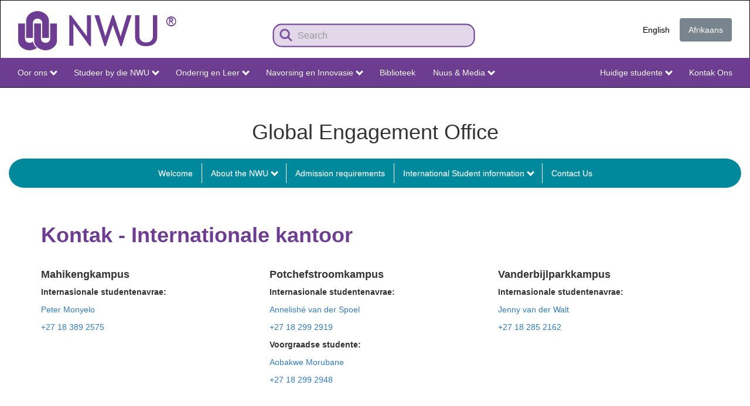

--- FILE ---
content_type: text/html; charset=UTF-8
request_url: https://www.nwu.ac.za/af/internasionalisering
body_size: 12410
content:
<!DOCTYPE html>
<html  lang="af" dir="ltr" prefix="content: http://purl.org/rss/1.0/modules/content/  dc: http://purl.org/dc/terms/  foaf: http://xmlns.com/foaf/0.1/  og: http://ogp.me/ns#  rdfs: http://www.w3.org/2000/01/rdf-schema#  schema: http://schema.org/  sioc: http://rdfs.org/sioc/ns#  sioct: http://rdfs.org/sioc/types#  skos: http://www.w3.org/2004/02/skos/core#  xsd: http://www.w3.org/2001/XMLSchema# ">
  <head>
    <!-- Google tag (gtag.js) -->
    <script async src="https://www.googletagmanager.com/gtag/js?id=G-JKL61GQL94"></script>
    <script>
      window.dataLayer = window.dataLayer || [];
      function gtag(){dataLayer.push(arguments);}
      gtag('js', new Date());

      gtag('config', 'G-JKL61GQL94');
    </script>
	<link rel="apple-touch-icon" sizes="180x180" href="/sites/www.nwu.ac.za/files/files/favicon_io/apple-touch-icon.png">
    <link rel="icon" type="image/png" sizes="32x32" href="/sites/www.nwu.ac.za/files/files/favicon_io/favicon-32x32.png">
    <link rel="icon" type="image/png" sizes="16x16" href="/sites/www.nwu.ac.za/files/files/favicon_io/favicon-16x16.png">
    <link rel="manifest" href="/sites/www.nwu.ac.za/files/files/favicon_io/site.webmanifest">
    <meta charset="utf-8" />
<script async src="https://www.googletagmanager.com/gtag/js?id=G-JKL61GQL94"></script>
<script>window.dataLayer = window.dataLayer || [];function gtag(){dataLayer.push(arguments)};gtag("js", new Date());gtag("set", "developer_id.dMDhkMT", true);gtag("config", "G-JKL61GQL94", {"groups":"default","page_placeholder":"PLACEHOLDER_page_location"});</script>
<meta name="description" content="Mahikengkampus Internasionale studentenavrae: Peter Monyelo +27 18 389 2575   Potchefstroomkampus Internasionale studentenavrae: Annelishé van der Spoel  +27 18 299 2919 Voorgraadse studente:" />
<link rel="canonical" href="http://www.nwu.ac.za/af/internasionalisering" />
<meta name="Generator" content="Drupal 10 (https://www.drupal.org)" />
<meta name="MobileOptimized" content="width" />
<meta name="HandheldFriendly" content="true" />
<meta name="viewport" content="width=device-width, initial-scale=1.0" />
<link rel="icon" href="/sites/www.nwu.ac.za/files/favicon_io/favicon.ico" type="image/vnd.microsoft.icon" />
<link rel="alternate" hreflang="en" href="http://www.nwu.ac.za/Internationalisation" />
<link rel="alternate" hreflang="af" href="http://www.nwu.ac.za/af/internasionalisering" />

    <title>Kontak - Internationale kantoor | NWU | Noordwes-Universiteit</title>
    <link rel="stylesheet" media="all" href="/sites/www.nwu.ac.za/files/css/css_BCzDMMxiywCHJC5vcLHpcPbkv6baZczChdFY5W_x-vQ.css?delta=0&amp;language=af&amp;theme=nwu_theme&amp;include=eJxljksKwzAMBS9krCMFW1ZA9UdGkmt6-ybdtNDNY5jZvGRGfvB4ELoooFnsUhgDVip8qasVGp6bYIUfDtyRoOiaqcWbI4-5PNjLnDrkZBQ25VO0H1nEzTVN-DPh205NnbZoDU-mbfDZ-81q9Aagj0Iq" />
<link rel="stylesheet" media="all" href="/sites/www.nwu.ac.za/files/css/css_L3CNj1JGZnuf4bbSrDAgL34SXrOebr26hoju3eIDF5A.css?delta=1&amp;language=af&amp;theme=nwu_theme&amp;include=eJxljksKwzAMBS9krCMFW1ZA9UdGkmt6-ybdtNDNY5jZvGRGfvB4ELoooFnsUhgDVip8qasVGp6bYIUfDtyRoOiaqcWbI4-5PNjLnDrkZBQ25VO0H1nEzTVN-DPh205NnbZoDU-mbfDZ-81q9Aagj0Iq" />
<link rel="stylesheet" media="all" href="/sites/www.nwu.ac.za/files/css/css_neQOE5XtiwRhRJ9UFyVbACNaT1tDZ24WW-OdQMOmMU0.css?delta=2&amp;language=af&amp;theme=nwu_theme&amp;include=eJxljksKwzAMBS9krCMFW1ZA9UdGkmt6-ybdtNDNY5jZvGRGfvB4ELoooFnsUhgDVip8qasVGp6bYIUfDtyRoOiaqcWbI4-5PNjLnDrkZBQ25VO0H1nEzTVN-DPh205NnbZoDU-mbfDZ-81q9Aagj0Iq" />

    <script src="https://use.fontawesome.com/releases/v5.12.0/js/all.js" defer crossorigin="anonymous"></script>
<script src="https://use.fontawesome.com/releases/v5.12.0/js/v4-shims.js" defer crossorigin="anonymous"></script>

	<meta name="facebook-domain-verification" content="4ejijcjhfspup8e1oks9mmn8ok8rvz" />
  </head>
  <body class="page-node-26541 path-node page-node-type-nwu-page has-glyphicons">
    <a href="#main-content" class="visually-hidden focusable skip-link">
      Skip to main content
    </a>
    
      <div class="dialog-off-canvas-main-canvas" data-off-canvas-main-canvas>
              <header class="navbar navbar-inverse container-fluid" id="navbar" role="banner">
    <div class="container-fluid">
            <div class="navbar-header">
          <div class="region region-navigation">
          <a class="logo navbar-btn pull-left" href="https://www.nwu.ac.za/" title="Home" rel="home">
      <img src="/sites/www.nwu.ac.za/files/NWU-logo-pers_1.png" alt="Home" />
    </a>
      <section class="views-exposed-form pull-right min-margin settings-tray-editable block block-views block-views-exposed-filter-blockmultisite-search-page-1 clearfix" data-drupal-selector="views-exposed-form-multisite-search-page-1" id="block-exposedformmultisite-searchpage-1" data-drupal-settingstray="editable">
  
    

      <form action="/af/multisite-search" method="get" id="views-exposed-form-multisite-search-page-1" accept-charset="UTF-8">
  <div class="form--inline form-inline clearfix">
  <div class="form-item js-form-item form-type-textfield js-form-type-textfield form-item-search-api-fulltext js-form-item-search-api-fulltext form-no-label form-group">
  
  
  <input placeholder="Search" data-drupal-selector="edit-search-api-fulltext" class="form-text form-control" type="text" id="edit-search-api-fulltext" name="search_api_fulltext" value="" size="30" maxlength="128" />

  
  
  </div>
<div data-drupal-selector="edit-actions" class="form-actions form-group js-form-wrapper form-wrapper" id="edit-actions"><button data-drupal-selector="edit-submit-multisite-search" class="button js-form-submit form-submit btn-primary btn icon-before" type="submit" id="edit-submit-multisite-search" value="Search"><span class="icon glyphicon glyphicon-search" aria-hidden="true"></span>
Search</button></div>

</div>

</form>

  </section>

<section class="language-switcher-language-url pull-right clear-right settings-tray-editable block block-language block-language-blocklanguage-interface clearfix" id="block-languageswitcher" role="navigation" data-drupal-settingstray="editable">
  
    

      <ul class="links nav nav-pills"><li hreflang="en" data-drupal-link-system-path="node/26541" class="en"><a href="/Internationalisation" class="language-link" hreflang="en" data-drupal-link-system-path="node/26541">English</a></li><li hreflang="af" data-drupal-link-system-path="node/26541" class="af is-active" aria-current="page"><a href="/af/internasionalisering" class="language-link is-active" hreflang="af" data-drupal-link-system-path="node/26541" aria-current="page">Afrikaans</a></li></ul>
  </section>


  </div>

                          <button type="button" class="navbar-toggle" data-toggle="collapse" data-target="#navbar-collapse">
            <span class="sr-only">Toggle navigation</span>
            <span class="icon-bar"></span>
            <span class="icon-bar"></span>
            <span class="icon-bar"></span>
          </button>
              </div>

                    <div id="navbar-collapse" class="navbar-collapse collapse">
          <div class="row">
            <div class="region region-navigation-collapsible">
    <nav role="navigation" aria-labelledby="block-nwumainafr-menu" id="block-nwumainafr" class="settings-tray-editable" data-drupal-settingstray="editable">
            
  <h2 class="visually-hidden" id="block-nwumainafr-menu">NWU Main Afr</h2>
  

        
      <ul class="menu menu--nwumainafr nav navbar-nav">
                      <li class="expanded dropdown first leaf">
              <a class="dropdown-toggle" href="https://www.nwu.ac.za/af" data-toggle="dropdown">Oor ons<span class="caret"></span></a>
                          <ul class="dropdown-menu">
                      <li class="first leaf">
              <a href="https://www.nwu.ac.za/af/welkom-die-nwu">Welkom by die NWU</a>
                  </li>
                      <li class="leaf">
              <a href="https://www.nwu.ac.za/af/content/nwu-beheer-en-bestuur-22">NWU beheerstrukture</a>
                  </li>
                      <li class="leaf">
              <a href="https://www.nwu.ac.za/af/content/nwu-beheer-en-bestuur-0">NWU bestuur</a>
                  </li>
                      <li class="leaf">
              <a href="https://www.nwu.ac.za/af/leidende-dokumente-beheer-en-bestuur">Statuut en riglyndokumente</a>
                  </li>
                      <li class="leaf">
              <a href="https://www.nwu.ac.za/af/gov_man/policy/index.html">Beleide en Reëls</a>
                  </li>
                      <li class="leaf">
              <a href="https://www.nwu.ac.za/transformation">Transformasie by die NWU</a>
                  </li>
                      <li class="leaf">
              <a href="https://services.nwu.ac.za/nwuway">NWU-waardes en Waardegedrewe Gedrag</a>
                  </li>
                      <li class="leaf">
              <a href="https://www.nwu.ac.za/sites/www.nwu.ac.za/files/files/i-institutional-information/pocket-statistics/NWU%20Quick%20Stats%202025-2026.pdf">NWU statistieke</a>
                  </li>
                      <li class="leaf">
              <a href="https://studies.nwu.ac.za/studies/faculty-fact-sheets">Fakulteit feiteblaaie</a>
                  </li>
                      <li class="leaf">
              <a href="https://www.nwu.ac.za/internationalisation/international-strategic-partnerships-and-collaborations">Internasionalisering</a>
                  </li>
                      <li class="leaf">
              <a href="https://www.nwu.ac.za/af/content/nwu-ons-publikasies">NWU Publikasies</a>
                  </li>
                      <li class="leaf">
              <a href="https://www.nwu.ac.za/af/rangordening">Rangordening </a>
                  </li>
                      <li class="last leaf">
              <a href="https://www.nwu.ac.za/af/nwu-kontakinligting">Kontak ons</a>
                  </li>
        </ul>
  
            </li>
                      <li class="expanded dropdown leaf">
              <a class="dropdown-toggle" href="https://studies.nwu.ac.za/af" data-toggle="dropdown">Studeer by die NWU<span class="caret"></span></a>
                          <ul class="dropdown-menu">
                      <li class="first leaf">
              <a href="https://studies.nwu.ac.za/af/studies/aansoeke">Doen hier aansoek</a>
                  </li>
                      <li class="leaf">
              <a href="https://studies.nwu.ac.za/af/studies/beurse">Beurse</a>
                  </li>
                      <li class="leaf">
              <a href="https://services.nwu.ac.za/af/student-accounts-and-bursaries/betaalbare-gelde">Betaalbare gelde</a>
                  </li>
                      <li class="leaf">
              <a href="https://studies.nwu.ac.za/af">Voorgraadse studies</a>
                  </li>
                      <li class="leaf">
              <a href="https://studies.nwu.ac.za/af/nagraadse-studies">Nagraadse studies</a>
                  </li>
                      <li class="leaf">
              <a href="https://distance.nwu.ac.za/">Afstandsleer</a>
                  </li>
                      <li class="leaf">
              <a href="https://services.nwu.ac.za/unit-continuing-education/uce-short-courses">Kortkursusse</a>
                  </li>
                      <li class="leaf">
              <a href="https://studies.nwu.ac.za/af/studies/koshuise">Koshuise</a>
                  </li>
                      <li class="leaf">
              <a href="https://nwubusinessschool.co.za/">Besigheidskool</a>
                  </li>
                      <li class="leaf">
              <a href="https://www.nwu.ac.za/nwu/students/int.html">Internasionale studente</a>
                  </li>
                      <li class="leaf">
              <a href="https://studies.nwu.ac.za/af/studies/jaarboeke">Akademiese jaarboeke</a>
                  </li>
                      <li class="last leaf">
              <a href="https://sport.nwu.ac.za/af">Sport</a>
                  </li>
        </ul>
  
            </li>
                      <li class="expanded dropdown leaf">
              <a class="dropdown-toggle" href="https://www.nwu.ac.za/af/fakulteite" data-toggle="dropdown">Onderrig en Leer<span class="caret"></span></a>
                          <ul class="dropdown-menu">
                      <li class="first leaf">
              <a href="https://commerce.nwu.ac.za/af">Ekonomiese en Bestuurswetenskappe</a>
                  </li>
                      <li class="leaf">
              <a href="https://humanities.nwu.ac.za/af">Geesteswetenskappe</a>
                  </li>
                      <li class="leaf">
              <a href="https://health-sciences.nwu.ac.za/af">Gesondheidswetenskappe</a>
                  </li>
                      <li class="leaf">
              <a href="https://engineering.nwu.ac.za/af">Ingenieurswese</a>
                  </li>
                      <li class="leaf">
              <a href="https://natural-sciences.nwu.ac.za/af">Natuur- en Landbouwetenskappe</a>
                  </li>
                      <li class="leaf">
              <a href="https://education.nwu.ac.za/af">Opvoedkunde</a>
                  </li>
                      <li class="leaf">
              <a href="https://law.nwu.ac.za/af">Regte</a>
                  </li>
                      <li class="leaf">
              <a href="https://theology.nwu.ac.za/af">Teologie</a>
                  </li>
                      <li class="leaf">
              <a href="https://services.nwu.ac.za/ctl">Sentrum vir Onderrig en Leer-eenheid</a>
                  </li>
                      <li class="leaf">
              <a href="https://services.nwu.ac.za/af/career-services/tuis">Loopbaandienste</a>
                  </li>
                      <li class="leaf">
              <a href="https://distance.nwu.ac.za/">Afstandsleer</a>
                  </li>
                      <li class="leaf">
              <a href="https://services.nwu.ac.za/af/language-directorate/wie-ons-en-wat-ons-doen">Taaldirektoraat</a>
                  </li>
                      <li class="leaf">
              <a href="https://services.nwu.ac.za/af/sala">Studente Akademiese Lewensiklus Administrasie</a>
                  </li>
                      <li class="leaf">
              <a href="https://www.nwu.ac.za/international-students">International Student Compliance Office</a>
                  </li>
                      <li class="last leaf">
              <a href="https://studies.nwu.ac.za/studies/faculty-fact-sheets">Fakulteit feiteblaaie</a>
                  </li>
        </ul>
  
            </li>
                      <li class="expanded dropdown leaf">
              <a class="dropdown-toggle" href="https://www.nwu.ac.za/af/research-and-innovation" data-toggle="dropdown">Navorsing en Innovasie<span class="caret"></span></a>
                          <ul class="dropdown-menu">
                      <li class="first leaf">
              <a href="https://www.nwu.ac.za/af/research-and-innovation">Navorsing en Innovasie</a>
                  </li>
                      <li class="leaf">
              <a href="https://www.nwu.ac.za/af/adjunk-visekanselier-navorsing-en-innovasie">AVK: Navorsing en Innovasie</a>
                  </li>
                      <li class="leaf">
              <a href="https://services.nwu.ac.za/af/research-support/navorsingondersteuning">Navorsingsondersteuning</a>
                  </li>
                      <li class="leaf">
              <a href="https://www.nwu.ac.za/irims">Geïntegreerde Navorsingsintegriteit-bestuurstelsel (GNIBS)</a>
                  </li>
                      <li class="leaf">
              <a href="https://services.nwu.ac.za/technology-transfer-and-innovation-support/home">Tegnologieoordrag en Innovasiesteun</a>
                  </li>
                      <li class="leaf">
              <a href="https://www.nwu.ac.za/international-students">Internasionale Studente</a>
                  </li>
                      <li class="leaf">
              <a href="https://www.nwu.ac.za/af/navorsing-nwu">Meer omtrent ons navorsing</a>
                  </li>
                      <li class="leaf">
              <a href="https://library.nwu.ac.za/">Ons biblioteek</a>
                  </li>
                      <li class="leaf">
              <a href="https://studies.nwu.ac.za/af/nagraadse-studies">Nagraadse studies</a>
                  </li>
                      <li class="leaf">
              <a href="https://services.nwu.ac.za/af/research-support/etiek">Navorsingsetiek</a>
                  </li>
                      <li class="leaf">
              <a href="https://services.nwu.ac.za/af/research-support/navorsingsentiteite">Navorsingsentiteite</a>
                  </li>
                      <li class="last leaf">
              <a href="https://www.nwu.ac.za/research-and-innovation/inaugural-lectures">Intreelesings</a>
                  </li>
        </ul>
  
            </li>
                      <li class="leaf">
              <a href="https://library.nwu.ac.za/">Biblioteek</a>
                  </li>
                      <li class="expanded dropdown last leaf">
              <a class="dropdown-toggle" href="https://news.nwu.ac.za/af" data-toggle="dropdown">Nuus &amp; Media<span class="caret"></span></a>
                          <ul class="dropdown-menu">
                      <li class="first leaf">
              <a href="https://www.nwu.ac.za/af/vice-chancellor">Van die Visiekanselier</a>
                  </li>
                      <li class="leaf">
              <a href="https://news.nwu.ac.za/press-releases">Mediaverklarings</a>
                  </li>
                      <li class="leaf">
              <a href="https://www.nwu.ac.za/announcements">Aankondigings</a>
                  </li>
                      <li class="leaf">
              <a href="https://news.nwu.ac.za/af">Nuus</a>
                  </li>
                      <li class="leaf">
              <a href="https://www.nwu.ac.za/af/volg-ons">Sosiale Media</a>
                  </li>
                      <li class="last leaf">
              <a href="https://www.nwu.ac.za/af/content/nwu-ons-publikasies">Publikasies en video&#039;s</a>
                  </li>
        </ul>
  
            </li>
        </ul>
  

  </nav>
<nav role="navigation" aria-labelledby="block-nwusecondaryafr-menu" id="block-nwusecondaryafr" class="pull-right clear-right settings-tray-editable" data-drupal-settingstray="editable">
            
  <h2 class="visually-hidden" id="block-nwusecondaryafr-menu">NWU Secondary Afr</h2>
  

        
      <ul class="menu menu--nwusecondaryafr nav navbar-nav">
                      <li class="expanded dropdown first leaf">
              <a class="dropdown-toggle" href="https://studies.nwu.ac.za/af" data-toggle="dropdown">Huidige studente<span class="caret"></span></a>
                          <ul class="dropdown-menu">
                      <li class="first leaf">
              <a href="https://www.nwu.ac.za/af/leidende-dokumente-beheer-en-bestuur#academic-integrity">Akademiese Integriteit</a>
                  </li>
                      <li class="leaf">
              <a href="https://www.nwu.ac.za/af/content/datums-tuisblad">Belangrike Datums</a>
                  </li>
                      <li class="leaf">
              <a href="https://sisportal-100997.campusnexus.cloud/cmcportal/">Deelnamepunte</a>
                  </li>
                      <li class="leaf">
              <a href="https://efundi.nwu.ac.za/portal/">eFundi</a>
                  </li>
                      <li class="leaf">
              <a href="https://studies.nwu.ac.za/af/studies/eksamen-en-assesseringsroosters">Eksamen- en assesseringsroosters</a>
                  </li>
                      <li class="leaf">
              <a href="https://sisportal-100997.campusnexus.cloud/cmcportal/">Eksamenuitslae</a>
                  </li>
                      <li class="leaf">
              <a href="https://services.nwu.ac.za/af/kampusgesondheidsorgsentrum/tuis">Kampusgesondheidsorgsentrum</a>
                  </li>
                      <li class="leaf">
              <a href="https://services.nwu.ac.za/af/student-academic-lifecycle-administration/seremonies">Gradeplegtighede</a>
                  </li>
                      <li class="leaf">
              <a href="https://services.nwu.ac.za/af/facilities-department/instandhoudingversoek">Instandhoudingversoek</a>
                  </li>
                      <li class="leaf">
              <a href="https://studies.nwu.ac.za/af/studies/jaarboeke">Jaarboeke</a>
                  </li>
                      <li class="leaf">
              <a href="https://studies.nwu.ac.za/af/studies/klasroosters">Klasroosters</a>
                  </li>
                      <li class="leaf">
              <a href="https://services.nwu.ac.za/af/career-services/tuis">Loopbaandienste</a>
                  </li>
                      <li class="leaf">
              <a href="https://studies.nwu.ac.za/nwu-payment-card">NWU betaalkaart en spesiale aanbiedinge</a>
                  </li>
                      <li class="leaf">
              <a href="https://sisportal-100997.campusnexus.cloud/cmcportal/">Persoonlike Eksamenrooster</a>
                  </li>
                      <li class="leaf">
              <a href="https://studies.nwu.ac.za/af/studies/registrasies">Registrasie</a>
                  </li>
                      <li class="leaf">
              <a href="https://sisportal-100997.campusnexus.cloud/cmcportal/">Rekeningnavrae</a>
                  </li>
                      <li class="leaf">
              <a href="https://services.nwu.ac.za/centre-teaching-and-learning-ctl/student-support">Sentrum vir Onderrig en Leer-eenheid</a>
                  </li>
                      <li class="leaf">
              <a href="https://services.nwu.ac.za/af/sala">Studente Akademiese Lewensiklus Administrasie</a>
                  </li>
                      <li class="leaf">
              <a href="https://studies.nwu.ac.za/student-life">Studentelewe</a>
                  </li>
                      <li class="leaf">
              <a href="https://services.nwu.ac.za/af/student-counselling-and-development/tuis">Studentevoorligting en -ontwikkeling</a>
                  </li>
                      <li class="last leaf">
              <a href="https://sport.nwu.ac.za/af">Sport</a>
                  </li>
        </ul>
  
            </li>
                      <li class="last leaf">
              <a href="https://www.nwu.ac.za/af/nwu-kontakinligting">Kontak Ons</a>
                  </li>
        </ul>
  

  </nav>

  </div>

        </div>
        </div>
                </div>
    </header>

                        <div class="container-fluid site-topbar" role="heading">
          
            <div class="region region-headersite">
    <section id="block-colourbartopbarsecondpagesafr" class="settings-tray-editable block block-block-content block-block-content9fd1c552-5cce-4bdc-aef1-1b658a94a215 clearfix" data-drupal-settingstray="editable">
  
    

      
            <div class="field field--name-body field--type-text-with-summary field--label-hidden field--item"><div><a href="/af">NWU &nbsp;&nbsp;<i class="fa fa-home" aria-hidden="true"></i></a></div>
</div>
      
  </section>


  </div>

          
          </div>
          
        <div class="container-fluid site-nav" role="heading">

    <div class="navbar-header navbar-second">
        <div class="region region-headernavigation">
    <section class="views-element-container settings-tray-editable block block-views block-views-blocknwu-business-unit-blck-block-1 clearfix" id="block-views-block-nwu-business-unit-blck-block-1" data-drupal-settingstray="editable">
  
    

      <div class="form-group"><div class="text-align-center view view-nwu-business-unit-blck view-id-nwu_business_unit_blck view-display-id-block_1 js-view-dom-id-fa39e5a0c4dd0474c4a590fac8bec93042174c3b4732f5b7fcc16f5644be43a0">
  
    
      
      <div class="view-content">
          <div class="views-row"><div class="views-field views-field-field-business-unit"><h1 class="field-content">Global Engagement Office</h1></div></div>

    </div>
  
          </div>
</div>

  </section>


  </div>

                    <button type="button" class="navbar-toggle navbar-toggle-second" data-toggle="collapse" data-target="#navbar-collapse-2">
          <span class="sr-only">Toggle navigation</span>
          <span class="icon-bar"></span>
          <span class="icon-bar"></span>
          <span class="icon-bar"></span>
        </button>
          </div>

              <div id="navbar-collapse-2" class="navbar-collapse collapse well">
          <div class="region region-headernavigation-collapsible">
    <nav role="navigation" aria-labelledby="block-menuinternationalstudents-menu" id="block-menuinternationalstudents" class="settings-tray-editable" data-drupal-settingstray="editable">
            
  <h2 class="visually-hidden" id="block-menuinternationalstudents-menu">Menu International students</h2>
  

        
      <ul class="menu menu--menu-int-students nav navbar-nav">
                      <li class="first leaf">
              <a href="/af/node/14752">Welcome</a>
                  </li>
                      <li class="expanded dropdown leaf">
              <a class="dropdown-toggle" href="/af" data-toggle="dropdown">About the NWU<span class="caret"></span></a>
                          <ul class="dropdown-menu">
                      <li class="first leaf">
              <a href="http://www.nwu.ac.za/welcome">About the NWU</a>
                  </li>
                      <li class="leaf">
              <a href="http://studies.nwu.ac.za/studies/our-campuses">Our Campuses</a>
                  </li>
                      <li class="last leaf">
              <a href="http://studies.nwu.ac.za/undergraduate-studies/fields-study">Qualifications at a glance</a>
                  </li>
        </ul>
  
            </li>
                      <li class="leaf">
              <a href="/af/node/14760">Admission requirements</a>
                  </li>
                      <li class="expanded dropdown leaf">
              <a class="dropdown-toggle" href="/af" data-toggle="dropdown">International Student information<span class="caret"></span></a>
                          <ul class="dropdown-menu">
                      <li class="first leaf">
              <a href="https://www.nwu.ac.za/sites/www.nwu.ac.za/files/files/i-international-students/Presentation-International-Students-web.pdf">Overview</a>
                  </li>
                      <li class="leaf">
              <a href="/af/node/84630">Documents to be in order prior registration - International students</a>
                  </li>
                      <li class="leaf">
              <a href="/af/node/84631">Steps for accepted prospective international students</a>
                  </li>
                      <li class="leaf">
              <a href="/af/node/14753">Immigration Information</a>
                  </li>
                      <li class="leaf">
              <a href="/af/node/14754">Medical Aid Insurance</a>
                  </li>
                      <li class="leaf">
              <a href="/af/node/14763">Frequently Asked Questions</a>
                  </li>
                      <li class="leaf">
              <a href="/af/node/33465">IT Information (WiFi, email and software)</a>
                  </li>
                      <li class="leaf">
              <a href="http://services.nwu.ac.za/health-centres">NWU Health Centres</a>
                  </li>
                      <li class="last leaf">
              <a href="http://services.nwu.ac.za/protection-services">NWU Protection Services</a>
                  </li>
        </ul>
  
            </li>
                      <li class="last leaf">
              <a href="http://www.nwu.ac.za/Internationalisation">Contact Us</a>
                  </li>
        </ul>
  

  </nav>

  </div>

      </div>
        
  </div>

  
        
  
  <div role="main" class="main-container container-fluid js-quickedit-main-content">
    <div class="container">
    <div class="row">

                              <div class="col-sm-12" role="heading">
              <div class="region region-header">
    <div data-drupal-messages-fallback class="hidden"></div>
    <h1 class="page-header">
<span>Kontak - Internationale kantoor</span>
</h1>


  </div>

          </div>
              
            
                  <section class="col-sm-12">

                
                
                          <a id="main-content"></a>
            <div class="region region-content">
      <article about="/af/internasionalisering" class="nwu-page full clearfix">

  
    

  <div class="content">
    
            <div class="field field--name-body field--type-text-with-summary field--label-hidden field--item"><div class="row">
<div class="col-sm-4">
<h4><strong>Mahikengkampus</strong></h4>

<p><strong>Internasionale studentenavrae:</strong></p>

<p><a href="http://Peter.Monyelo@nwu.ac.za">Peter Monyelo</a></p>

<p><a href="tel:+27183892575">+27 18 389 2575</a></p>

<p>&nbsp;</p>
</div>

<div class="col-sm-4">
<h4><strong>Potchefstroomkampus</strong></h4>

<p><strong>Internasionale studentenavrae:</strong></p>

<p><a href="mailto:Annelishe.vanderspoel@nwu.ac.za">Annelishé van der Spoel</a>&nbsp;</p>

<p><a href="tel:+27182992919">+27 18 299 2919</a></p>

<p><strong>Voorgraadse studente:</strong></p>

<p><a href="mailto:28800605@nwu.ac.za">Aobakwe Morubane</a></p>

<p><a href="tel:+27182992948">+27 18 299 2948</a></p>

<p>&nbsp;</p>
</div>

<div class="col-sm-4">
<h4><strong>Vanderbijlparkkampus</strong></h4>

<p><strong>Internasionale studentenavrae:</strong></p>

<p><a href="mailto:25459848@nwu.ac.za">Jenny van der Walt</a></p>

<p><a href="tel:+27182852162">+27 18 285 2162</a></p>

<p>&nbsp;</p>
</div>
</div>
</div>
      
  </div>

  
</article>


  </div>

              </section>

                </div>
  </div>
  </div>

      <footer class="footer container-fluid" role="contentinfo">
    <div class="container-fluid">
        <div class="region region-footer">
    <section id="block-nwu-theme-footer2025afr" class="settings-tray-editable block block-block-content block-block-content5a680b3f-31a0-43ba-bac7-f3a3d90384b6 clearfix" data-drupal-settingstray="editable">
  
    

      
            <div class="field field--name-body field--type-text-with-summary field--label-hidden field--item"><div class="container">
<div class="row col-container">
<div class="col-sm-4 col2">
<p style="text-align: center; margin-bottom:30px; margin-top:15px;"><img alt="NWU Footer Logo" class="img-responsive" data-entity-type data-entity-uuid id src="https://www.nwu.ac.za/sites/www.nwu.ac.za/files/NWU-Logo-SWFooter.png" title></p>

<div><a class="btn btn-default btn-block btn-rounded" href="https://www.nwu.ac.za/af/nwu-kontakinligting">Kontak ons</a></div>
</div>

<div class="footer col">
<h3><strong>Vind ons</strong></h3>

<div><a href="https://www.nwu.ac.za/af/content/datums-tuisblad">Kalenders</a></div>

<div><a href="https://services.nwu.ac.za/nwu-directory-z/emergency-contact-details">Noodnommers</a></div>

<div><a href="https://www.nwu.ac.za/af/nwu-kaarte-en-roete-aanwysings">Kaarte en aanwysings</a></div>

<div><a href="https://services.nwu.ac.za/af">Vinnige skakels A-Z</a></div>
</div>

<div class="footer col">
<h3><strong>Raak betrokke</strong></h3>

<div><a href="https://www.nwu.ac.za/af/alumni/index_a.html">Alumni</a></div>

<div><a href="https://www.nwu.ac.za/af/omtrent-die-fondswerwingsveldtog-betertesame">Gee</a></div>

<div><a href="https://www.nwu.ac.za/nwu-tenders">Tenders</a></div>

<div><a href="https://www.nwu.ac.za/af/content/nwu-vakatures-0">Vakatures</a></div>
</div>

<div class="footer col">
<h3><strong>Ons verantwoordelikheid</strong></h3>

<div><a href="https://www.nwu.ac.za/fraud-awareness-and-whistle-blowing">Bedrogbewustheid</a></div>

<div><a href="https://services.nwu.ac.za/af/menseregte">Menseregte</a></div>

<div><a href="https://www.nwu.ac.za/access-to-information-act">WBTI en WBPI</a></div>

<div><a href="https://services.nwu.ac.za/sustainability-community-impact">Gemeenskapsimpak</a></div>
</div>

<div class="footer col">
<h3><strong>Personeel en studente</strong></h3>

<div><a href="https://diyservices.nwu.ac.za/af">Selfhelpdienste</a></div>

<div><a href="https://intranet.nwu.ac.za/">Personeelintranet</a></div>

<div><a href="https://365.ms.nwu.ac.za/">Web-pos</a></div>

<div><a href="https://efundi.nwu.ac.za/portal/">eFundi</a></div>
</div>
</div>
</div>

<div class="text-align-center terms">
<div class="container">
<div class="row">
<div class="col-sm-4 col-sm-push-8">
<div class="social"><a href="https://www.facebook.com/people/North-West-University/61554160037445/"><img alt="Facebook" class="img-responsive" data-entity-type data-entity-uuid id src="/sites/www.nwu.ac.za/files/files/home/2025/facebook-f.png" title></a><a href="https://www.instagram.com/my_nwu/"><img alt="Instagram" class="img-responsive" data-entity-type data-entity-uuid id src="/sites/www.nwu.ac.za/files/files/home/2025/instagram.png" title></a>&nbsp;&nbsp;<a href="https://blog.nwu.ac.za/"><img alt="MyNWU Blog" class="img-responsive" data-entity-type data-entity-uuid id src="/sites/www.nwu.ac.za/files/files/home/2025/NWU-blog.png" title></a>&nbsp;<a href="https://www.tiktok.com/@thenwu?lang=en"><img alt="Tiktok" class="img-responsive" data-entity-type data-entity-uuid id src="/sites/www.nwu.ac.za/files/files/home/2025/tiktok.png" title></a>&nbsp;&nbsp;<a href="https://t.me/@MyNWUBot"><img alt="Telegram" class="img-responsive" data-entity-type data-entity-uuid id src="/sites/www.nwu.ac.za/files/files/home/2025/telegram.png" title></a>&nbsp;&nbsp;<a href="https://www.youtube.com/c/NWUNorthWestUniversity"><img alt="Youtube" class="img-responsive" data-entity-type data-entity-uuid id src="/sites/www.nwu.ac.za/files/files/home/2025/youtube.png" title></a>&nbsp;&nbsp;<a href="https://twitter.com/theNWU"><img alt="Twitter X" class="img-responsive" data-entity-type data-entity-uuid id src="/sites/www.nwu.ac.za/files/files/home/2025/twitter-x.png" title></a></div>
</div>

<div class="col-sm-8 col-sm-pull-4">
<p class="margin text-align-left"><strong>© Noordwes-Universiteit 2025 <a href="https://www.nwu.ac.za/sites/www.nwu.ac.za/files/files/i-governance-management/documents/2019.Terms-Conditions.pdf">Bepalings &amp; Voorwaardes</a> en <a href="https://www.nwu.ac.za/NWU_Privacy_Statement">Privaatheidsverklaring</a></strong></p>
</div>
</div>
</div>
</div></div>
      
  </section>


  </div>

    </div>
    </footer>
  
  </div>

    
    <script type="application/json" data-drupal-selector="drupal-settings-json">{"path":{"baseUrl":"\/","pathPrefix":"af\/","currentPath":"node\/26541","currentPathIsAdmin":false,"isFront":false,"currentLanguage":"af"},"pluralDelimiter":"\u0003","suppressDeprecationErrors":true,"google_analytics":{"account":"G-JKL61GQL94","trackOutbound":true,"trackMailto":true,"trackTel":true,"trackDownload":true,"trackDownloadExtensions":"7z|aac|arc|arj|asf|asx|avi|bin|csv|doc(x|m)?|dot(x|m)?|exe|flv|gif|gz|gzip|hqx|jar|jpe?g|js|mp(2|3|4|e?g)|mov(ie)?|msi|msp|pdf|phps|png|ppt(x|m)?|pot(x|m)?|pps(x|m)?|ppam|sld(x|m)?|thmx|qtm?|ra(m|r)?|sea|sit|tar|tgz|torrent|txt|wav|wma|wmv|wpd|xls(x|m|b)?|xlt(x|m)|xlam|xml|z|zip"},"bootstrap":{"forms_has_error_value_toggle":1,"modal_animation":1,"modal_backdrop":"true","modal_focus_input":1,"modal_keyboard":1,"modal_select_text":1,"modal_show":1,"modal_size":"","popover_enabled":1,"popover_animation":1,"popover_auto_close":1,"popover_container":"body","popover_content":"","popover_delay":"0","popover_html":0,"popover_placement":"right","popover_selector":"","popover_title":"","popover_trigger":"click","tooltip_enabled":1,"tooltip_animation":1,"tooltip_container":"body","tooltip_delay":"0","tooltip_html":0,"tooltip_placement":"auto left","tooltip_selector":"","tooltip_trigger":"hover"},"ajaxTrustedUrl":{"\/af\/multisite-search":true},"user":{"uid":0,"permissionsHash":"d5ead8873719e0447badf3d5da1d152993bd91d17e75c0909b11c65bf00625d5"}}</script>
<script src="/sites/www.nwu.ac.za/files/js/js_W-4IkLZS4uimM9x5-gQNSE7MiPGlCRn9brRTvD1prng.js?scope=footer&amp;delta=0&amp;language=af&amp;theme=nwu_theme&amp;include=eJx1yUEKwzAMBdELCftIQUllV2D7C0tJ6O1LVykt2Q1vCkbwKY4uuVyd_KhU7l_yp3aqQG2y8OD2Ct08_wJp3yQ_5m7c0qeTDtuDTlkLZl9WIDwmW_4Tup7BcMj8kgBaqL0B89pLlQ"></script>

  </body>
</html>


--- FILE ---
content_type: text/css
request_url: https://www.nwu.ac.za/sites/www.nwu.ac.za/files/css/css_neQOE5XtiwRhRJ9UFyVbACNaT1tDZ24WW-OdQMOmMU0.css?delta=2&language=af&theme=nwu_theme&include=eJxljksKwzAMBS9krCMFW1ZA9UdGkmt6-ybdtNDNY5jZvGRGfvB4ELoooFnsUhgDVip8qasVGp6bYIUfDtyRoOiaqcWbI4-5PNjLnDrkZBQ25VO0H1nEzTVN-DPh205NnbZoDU-mbfDZ-81q9Aagj0Iq
body_size: 3590
content:
/* @license GPL-2.0-or-later https://www.drupal.org/licensing/faq */
#navbar-collapse{background:#6c3d91;margin-top:5px;}#navbar{background:white;}.language-link.is-active{color:white;}.language-link{color:#000;}.links.nav.nav-pills{margin-top:20px;}.navbar-toggle{background-color:#6c3d91;}.main-container .col-md-12 .img-responsive{display:inline;border-radius:15px;}.left.carousel-control{border-radius:15px;}.right.carousel-control{border-radius:15px;}@media screen and (min-width:768px){#navbar-collapse{background:#6c3d91;position:relative;max-width:100vw;margin-left:calc(50% - 50vw);margin-top:5px;width:100vw;}#navbar-collapse-2{background:#00889c;display:flex !important;text-align:center !important;margin-top:10px;padding-top:0px !important;border-radius:50rem;}#navbar-collapse-2 .navbar-nav > li > a{padding-top:7px !important;padding-bottom:7px !important;color:#ffffff;}}.container-fluid.site-nav{color:inherit;}.page-header{color:#6c3d91;font-weight:bold;border-bottom:none;}h4 .field-content{color:#00889c;font-weight:bold;}.container-fluid.site-nav{background-color:transparent;}.site-topbar{background:#00889c;}.bgbluetop.rtecenter{background:none;color:#00889c;font-weight:bold;border:none;}.footer.col div{padding:15px 0;}.terms{background:white;padding:20px;width:100vw;max-width:100vw;position:relative;margin-left:calc(50% - 50vw);margin-top:20px;}.terms a{color:#337ab7;}footer{padding:0;}@media screen and (max-width:768px){.dropdown-menu{overflow-y:scroll;height:200px;}.footer div > a{display:inline;position:relative;}}.social img{width:30px;height:auto;margin:5px;display:inline-block;}.navbar-inverse .navbar-nav > li > a:hover{color:wheat !important;}.site-topbar{background:none;color:#00889c;font-weight:unset;}#navbar-collapse .row{margin:auto;}.caret{display:inline-block;width:0;height:0;vertical-align:middle;padding:3px;border:solid;border-top-width:medium;border-right-width:medium;border-bottom-width:medium;border-left-width:medium;border-width:0 3px 3px 0;transform:rotate(45deg);margin-left:6px;margin-top:-5px;}.arrow-up{border:solid;border-width:0 3px 3px 0;display:inline-block;padding:3px;transform:rotate(-135deg);-webkit-transform:rotate(-135deg);margin-left:6px;}.arrow-right{border:solid;border-width:0 3px 3px 0;display:inline-block;padding:3px;transform:rotate(-45deg);-webkit-transform:rotate(-45deg);margin-left:6px;}.arrow-left{border:solid;border-width:0 3px 3px 0;display:inline-block;padding:3px;transform:rotate(135deg);-webkit-transform:rotate(135deg);margin-left:6px;}.carousel-indicators li{width:40px;height:5px;margin:1px;background-color:rgba(255,255,255,0.3);border:none;}.carousel-indicators .active{width:40px;height:7px;margin:0;background-color:#fff;}.modal-footer.ui-dialog-buttonpane{text-align:right;}.badge-purple{background:#6c3d91;}.badge-turquoise{background:#00889c;}.badge-grey{background:#78848e;}.pagination > li > a{color:black;}.pagination > .active > a,.pagination > .active > a:focus,.pagination > .active > a:hover,.pagination > .active > span,.pagination > .active > span:focus,.pagination > .active > span:hover{z-index:3;color:#6c3d91;cursor:default;background-color:transparent;border:2px solid #6c3d91;border-radius:5px;}.pagination > li > a:focus,.pagination > li > a:hover,.pagination > li > span:focus,.pagination > li > span:hover{z-index:2;color:#23527c;background-color:white;border-color:white;}.pagination > li > a,.pagination > li > span{border:none;}.pager__item.pager__item--next a:hover,.pager__item.pager__item--previous a:hover{border:1px solid black;margin:0 2px;border-radius:4px;}.ui-icon-triangle-1-e{background-position:-34px -127px;float:right;}.ui-icon-triangle-1-s{background-position:-66px -127px;float:right;}.accordion-header{background-color:#6c3d91;padding:15px;color:white;border-radius:20px 20px 0 0;margin:10px 0 0 0;text-align:center;}.ui-state-default,.ui-widget-content .ui-state-default,.ui-widget-header .ui-state-default,.ui-button,html .ui-button.ui-state-disabled:hover,html .ui-button.ui-state-disabled:active{border:none;border-bottom-width:medium;border-bottom-style:none;border-bottom-color:currentcolor;border-bottom:1px solid #efefef;border-radius:0;}.btn-turquoise{background-color:#00889c;border:1px solid #00889c;color:#ffffff;}.btn-turquoise:hover{background-color:#b7e5ec;border:1px solid #b7e5ec;color:#00889c;}.btn-turquoise:focus{background-color:#b7e5ec;border:1px solid #99cfd7;color:#00889c;}.btn-turquoise:active{background-color:#009ab0;border:1px solid #009ab0;color:white;}.btn-purple{background-color:#6c3d91;border:1px solid #6c3d91;color:#ffffff;}.btn.btn-purple:hover{background-color:#e2d8e9;border:1px solid #e2d8e9;color:#6c3d91 !important;}.btn-purple:focus{background-color:#e2d8e9;border:1px solid #c4b1d3;color:#6c3d91;}.btn-purple:active{background-color:#b59ec8;border:1px solid #b59ec8;color:white;}.btn-grey:hover{color:white;}.h1,.h2,.h3,.h4,.h5,.h6,h1,h2,h3,h4,h5,h6{font-family:"Trebuchet MS",Tahoma,sans-serif;}footer a:hover{color:wheat;}.terms a:hover{color:#23527c;}.link-arrow{background-image:url("/sites/base.nwu.ac.za/files/files/right-arrow20px.png");float:right;width:20px;height:20px;}.link-arrow-white{background-image:url("/sites/base.nwu.ac.za/files/files/right-arrow-white.png");float:right;width:20px;height:20px;}.card-purple{background-color:#6c3d91;color:white;}.card-purple a{color:white;}.card.card-turquoise{background-color:#00889c;color:white;}.card-turquoise a{color:white;}.card-education:hover{background:#0076BC;color:white;}.card-education a{color:white;}.card-commerce:hover{background:#F47D3A;color:white;}.card-commerce a{color:white;}.card-health-sciences:hover{background:#E32974;color:white;}.card-health-sciences a{color:white;}.card-law:hover{background:#E83C3E;color:white;}.card-law a{color:white;}.card-theology:hover{background:#BA8BBE;color:white;}.card-theology a{color:white;}.card-natural-sciences:hover{background:#79C14E;color:white;}.card-natural-sciences a{color:white;}.card-humanities:hover{background:#FFD525;color:black;}.card-humanities a{color:black;}.card-engineering:hover{background:#7F939F;color:white;}.card-engineering a{color:white;}.card-header{margin:-15px -15px 15px -15px;padding:15px;background-color:#6c3d91;border-radius:10px 10px 0 0;color:white;}.square{height:38.4px;width:38.4px;background-color:#fff;border:6px solid black;border-radius:5px;display:inline-table;margin-right:10px;}.square-education{border:6px solid #0076bc;}.square-engineering{border:6px solid #7F939F;}.square-humanities{border:6px solid #FFD525;}.square-natural-sciences{border:6px solid #79C14E;}.square-theology{border:6px solid #BA8BBE;}.square-commerce{border:6px solid #F47D3A;}.square-health-sciences{border:6px solid #E32974;}.square-law{border:6px solid #E83C3E;}.item{position:relative;}.item a::before{content:"";position:absolute;top:0px;right:0px;bottom:0px;left:0px;}.card.item:hover{box-shadow:0px 0px 10px 2px #aaa;}.grow:hover{cursor:pointer;transition:all .5s ease-in-out;opacity:1;transform:scale(1.3);}.grow-container{overflow:hidden;}.col.card{display:flex;flex-direction:column;align-items:stretch;}.row.col-container{display:flex;justify-content:space-between;flex-wrap:wrap;}.to-bottom{margin-top:auto;}iframe{border-radius:15px;}.link-list{font-size:larger;padding:14.5px;background-color:white;margin:0;}.link-list a{color:#2C2C2C;}.link-list:hover{background-color:#ccc;}h4.accordion-header{margin-top:0;}@media only screen and (min-width:768px){.contents{max-width:1140px;margin:auto;padding:25px 0px;}.content section:nth-child(2n+1){background-color:#fafafa;width:100vw;margin-left:calc(50% - 50vw);}}#block-languageswitcher{position:unset;clear:unset;transform:none;}#views-exposed-form-multisite-search-page-1 button{background-color:#6c3d91;border:none;padding:7px;}@media screen and (min-width:768px){#block-exposedformmultisite-searchpage-1{padding-bottom:15px;}}#views-exposed-form-multisite-search-page-1 button:hover{background-color:#00889c;color:#fff;}#edit-submit-multisite-search{background-image:none;}.ui-dialog .ui-dialog-titlebar-close{top:50%;transform:translateY(-50%);}.modal-footer button{float:right;}.footer div .btn-block{display:block;}.block-title a::after{content:"";display:block;width:16px;height:16px;background-image:url('/sites/base.nwu.ac.za/files/files/right-arrow20px.png');background-repeat:no-repeat;background-size:contain;margin-left:20px;float:right;position:relative;top:10px;right:10px;}.btn{white-space:normal;}.view.view-slider.view-id-slider.view-display-id-block_9{margin-top:15px;}.footer h3{font-size:16px;color:#aaa;}.footer.col div{margin-left:10px;}#edit-search-api-fulltext[type="text"],#edit-search-api-fulltext--2[type="text"]{width:100%;box-sizing:border-box;border:2px solid #6c3d91;border-radius:15px;font-size:16px;background-color:#E2D8E9;background-image:url('https://www.nwu.ac.za/sites/www.nwu.ac.za/files/files/Iconography/search-icon.png');background-position:10px 7px;background-repeat:no-repeat;padding:12px 20px 12px 40px;height:40px;}#edit-submit-studiessite-search,#edit-submit-studiessite-search--2,#edit-submit-multisite-search,#edit-submit-multisite-search--2,#edit-submit-solr-services-search,#edit-submit-solr-services-search--2{display:none;}
